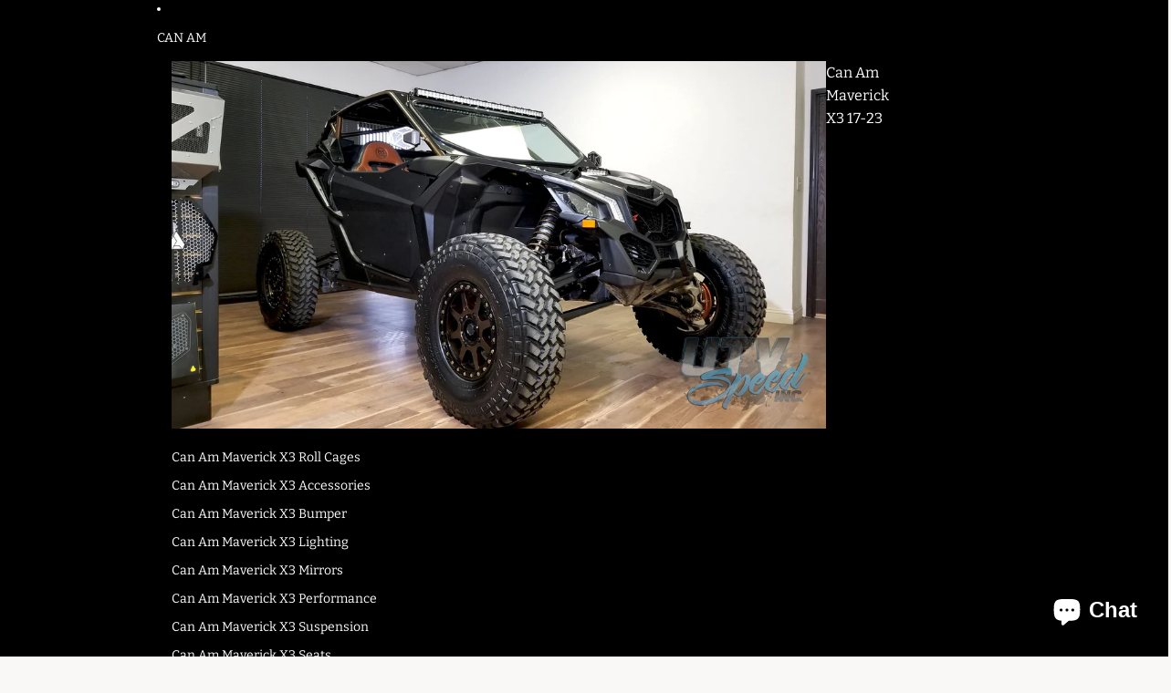

--- FILE ---
content_type: text/javascript
request_url: https://cdn.adscale.com/static/ecom_js/utv-speed-inc/add_item_to_cart.js?ver=20260122&shop=utv-speed-inc.myshopify.com
body_size: 12755
content:
//-- Shopify_ALL_PAGES_CUSTOMERS_EVENTS
window.adscaleShopHost = window.adscaleShopHost || 'utv-speed-inc';
window.adscaleShopUrl = window.adscaleShopUrl || 'https://utvspeed.com/';

//common
function isNullOrEmpty(s) {
    if(typeof(s)=='undefined'){
        return true;
    }

    return s == null || s === '' || s === 'null' || s.length === 0 || s === 'undefined';

}

function getFbClientId() {
    let result = /_fbp=(fb\.1\.\d+\.\d+)/.exec(window.document.cookie);
    if (!result) {
        return null;
    }
    return result[1];
}


function getCookie(cname) {
    let name = cname + "=";
    let ca = document.cookie.split(';');


    for(let i = 0; i <ca.length; i++) {
        try{
            let c = decodeURIComponent(ca[i]);
            while (c.charAt(0) === ' ') {
                c = c.substring(1);
            }
            if (c.indexOf(name) === 0) {
                return c.substring(name.length, c.length);
            }
        }
        catch(e){
            //  console.log(e);
        }
    }
    return "";
}


function makeAjaxRequest(method, url, jsonData) {

    try{
        if(typeof jsonData == 'object'){
            jsonData = JSON.stringify(jsonData);
        }
    }
    catch(e){}
    return new Promise(function (resolve, reject) {
        let xhr = new XMLHttpRequest();
        xhr.open(method, url, true);

        xhr.onload = function () {
            if (this.status >= 200 && this.status < 300) {
                resolve(xhr.response);
            } else {
                reject({
                    status: this.status,
                    statusText: xhr.statusText
                });
            }
        };
        xhr.onerror = function () {
            reject({
                status: this.status,
                statusText: xhr.statusText
            });
        };

        xhr.setRequestHeader("Access-Control-Allow-Origin", '*');
        xhr.setRequestHeader("Access-Control-Allow-Credentials", true);

        if(!isNullOrEmpty(jsonData)){
            xhr.setRequestHeader("Content-Type", "application/json;charset=UTF-8");
            xhr.send(jsonData);
        }
        else{
            xhr.send();
        }
    });
}


function getCartToken(){
    console.log('--getCartToken start--');
    fetch('/cart.js?initiator=adscale')
        .then(response => {
            if (!response.ok) {
                throw new Error('Network response was not ok');
            }
            return response.json();
        })
        .then(cart => {
            let token = cart.token;

            if (token == null || !token.includes('?')) {
                console.log('Cart token not found or invalid: ' + token);
                localStorage.removeItem('adscale_cart_token');
                return;
            }

            token = token.split('?')[0];
            let cartToken = localStorage.getItem('adscale_cart_token');

            if (cartToken === null || cartToken !== token) {
                console.log('Cart token changed: ' + cartToken + ' -> ' + token);
                localStorage.setItem('adscale_cart_token', token);
                localStorage.removeItem('adscale_cart_token_sent');
            } else {
                console.log('Cart token not changed: ' + cartToken);
            }
        })
        .catch(error => {
            console.error('Fetch error:', error);
        });

    console.log('--getCartToken end--');
}


function setAdScaleParamsAsCookies(){
    let adscaleParams = '';
    let _allParams = new URLSearchParams(window.location.search);
    let _keys = _allParams.keys();
    for (let _key of _keys){
        if(_key.startsWith('adscale_')){
            adscaleParams += '_delim_' + _key + '=' + _allParams.get(_key);
        }
        else if(_key.includes('hov') && _key.includes('zMx')){
            adscaleParams += '_delim_adscale_sms=' + _allParams.get(_key);
        }
        else if(_key.includes('nXf') && _key.includes('kYt')){
            adscaleParams += '_delim_adscale_email=' + _allParams.get(_key);
        }
        else if(_key == ''){
            adscaleParams += '_delim_' + _key + '=' + _allParams.get(_key);
        }
    }
    if(!isNullOrEmpty(adscaleParams)){
        setCookieForAdScale('_adscale_params',adscaleParams,30);
    }

}

function setCookieForAdScale(cname, cvalue, exdays) {
    const d = new Date();
    d.setTime(d.getTime() + (exdays*24*60*60*1000));
    let expires = "expires="+ d.toUTCString();
    document.cookie = cname + "=" + cvalue + ";" + expires + ";";
}

try{
    getCartToken();
}
catch(e){
    console.error('Error in getCartToken: ', e);
}


//popup
function loadPopupsScript() {

    if(!isSameDomain()){
        return;
    }

    console.log('loadAdScalePopupsScript');
    var script = document.createElement("script");
    let d = new Date();
    let cc = '' + d.getDate() + d.getMonth() + d.getYear();
    // if(typeof adscaleLoadScript === 'function'){
    //     adscaleLoadScript('https://ascl.pro/js/pp.js?s=utv-speed-inc.shopify.com&cc=' + cc, function(){
    //         console.log('load ascl.pro/js/pp.js');
    //     });
    // }
    script.src = 'https://ascl.pro/js/pp.js?s=utv-speed-inc.shopify.com&cc=' + cc;
    document.body.appendChild(script);

}

function isSameDomain(){
    if(!isNullOrEmpty(adscaleShopUrl)){
        // console.log('adscaleShopUrl: ' + adscaleShopUrl);
        // console.log('document.location.host=' + document.location.host);
        let url = adscaleShopUrl.replace('https://', '').replace('http://', '').replace('www.', '');
        if(url.endsWith("/")){
            url = url.substring(0, url.length - 1);
        }
        let host = document.location.host.replace('www.', '');
        if(url == host){
            return true;
        }
        return false;
    }
}

loadPopupsScript();



//adscale_token

function findGetParameter(parameterName) {
    //log+="findGetParameter " + parameterName+ "_NL_";
    let result = null,tmp = [];
    location.search.substring(1).split("&").forEach(function (item) {
        tmp = item.split("=");
        if (tmp[0] === parameterName) result = decodeURIComponent(tmp[1]);
    });
    return result;
}


function getFacebookParameterFromCookieOrUrl(parameterName) {
    let parameterValue = findGetParameter(parameterName);
    if (typeof(parameterValue) === 'undefined' || isNullOrEmpty(parameterValue)) {
        parameterValue = getCookie('_' + parameterName);
    }
    if (typeof(parameterValue) !== 'undefined' && !isNullOrEmpty(parameterValue)) {
        return parameterValue;
    }
    return '';
}
function setAdScaleTokenToStorage(){
    console.log("--setAdScaleTokenToStorage start--");
    let p1 = '';
    let p2 = '';
    let p3 = '';
    let p4 = '';
    let p5 = '';

    let __adscale_fbp= getFacebookParameterFromCookieOrUrl('fbp');//p1
    if(typeof(__adscale_fbp)!='undefined' && !isNullOrEmpty(__adscale_fbp)){
        p1 = __adscale_fbp;
    }

    let __adscale_fbc= getFacebookParameterFromCookieOrUrl('fbc');//p2
    if(typeof(__adscale_fbc)!='undefined' && !isNullOrEmpty(__adscale_fbc)){
        p2 = __adscale_fbc;
    }

    let __adscale_gclid= findGetParameter('gclid');//p3
    if(typeof(__adscale_gclid)!='undefined' && !isNullOrEmpty(__adscale_gclid)){
        p3 = __adscale_gclid;
    }

    let __adscale_fbclid= findGetParameter('fbclid');//p4
    if(typeof(__adscale_fbclid)!='undefined' && !isNullOrEmpty(__adscale_fbclid)){
        p4 = __adscale_fbclid;
    }

    let __adscale_campaign = findGetParameter('utm_campaign');//p5
    if(typeof(__adscale_campaign)!='undefined' && !isNullOrEmpty(__adscale_campaign)){
        p5 = __adscale_campaign;
    }

    if(isNullOrEmpty(p2) && !isNullOrEmpty(p4)){
        p2 = p4;
    }

    let _adscale_params = getCookie('_adscale_params');
    if(typeof(_adscale_params)!='undefined'){
        p5 += _adscale_params;
    }
    if(!isNullOrEmpty(p1) || !isNullOrEmpty(p2) || !isNullOrEmpty(p3) || !isNullOrEmpty(p5)){
        let currSavedToken = localStorage.getItem('adscale_token');
        let adscale_token = window.btoa(p1) + '_delim_' + window.btoa(p2) + '_delim_' + window.btoa(p3) + '_delim_' + window.btoa(p5) + ';;';
        let tokenChanged = currSavedToken==null || currSavedToken !== adscale_token;
        if(tokenChanged){ // if token changed
            adscale_token = fixAdScaleToken(adscale_token, currSavedToken);
            console.log('setAdScaleTokenToStorage: ' + adscale_token);
            localStorage.setItem('adscale_token', adscale_token);
            localStorage.removeItem('adscale_cart_token_sent');
        }
    }
    console.log("--setAdScaleTokenToStorage end--");
}
function fixAdScaleToken(adscale_token, currSavedToken) {
    console.log('fixAdScaleToken: ' + adscale_token + ' currSavedToken: ' + currSavedToken);
    let newSpilt = adscale_token.split("_delim_");
    let currSplit = typeof (currSavedToken) !== 'undefined' && !isNullOrEmpty(currSavedToken) ? currSavedToken.split("_delim_"):'';

    if(currSplit.length !== newSpilt.length){
        return adscale_token;
    }
    let combined = [];
    for(let i = 0; i < newSpilt.length; i++){
        combined[i] = newSpilt[i];
        if(combined[i].length === 0 && currSplit[i].length > 0){
            combined[i] = currSplit[i];
        }
    }
    adscale_token = combined.join('_delim_');
    if(!adscale_token.endsWith(';;')){
        adscale_token += ';;';
    }
    console.log('fixAdScaleToken (RET): ' + adscale_token);
    return adscale_token;
}

async function sendAdScaleToken(){

    let cartToken = localStorage.getItem('adscale_cart_token');
    let adscale_token = localStorage.getItem('adscale_token');
    if(null != cartToken && !isNullOrEmpty(cartToken) && null != adscale_token && !isNullOrEmpty(adscale_token)){

        let sent_cart_token = localStorage.getItem('adscale_cart_token_sent');
        let cartTokenChanged = sent_cart_token == null || sent_cart_token  !== cartToken;

        if(cartTokenChanged){ // if token changed

            let _data = {
                cart_token: cartToken,
                adscale_token: adscale_token
            };
            let result = '';
            try{
                let url = "https://ecommerce-events-lb.adscale.com/ecommerce/" + adscaleShopHost + "/token";
                result = await makeAjaxRequest("POST", url, _data);
            }
            catch(e){
                let url = "/apps/adscale/ecommerce/" + adscaleShopHost + "/token";
                result = await makeAjaxRequest("POST", url, _data);
            }
            try{
                if(typeof(result)=='string'){
                    result = JSON.parse(result).result;
                }
                else  if(typeof(result)=='object'){
                    result = result.result;
                }

                clearStorage('adscale_token');
                localStorage.setItem('adscale_token', adscale_token);
                localStorage.setItem('adscale_cart_token_sent', cartToken);
            }
            catch(e){
                console.error(e);
            }

        }
        else {
            console.log('Cart token not changed, skipping sendAdScaleToken');
        }
    }
    else {
        console.log('Cart token not found, skipping sendAdScaleToken');
    }



}

function clearStorage(prefix){
    try{
        let keys = Object.keys(localStorage);
        for (let key of keys) {
            if(key.startsWith(prefix)){
                localStorage.removeItem(key);
            }
        }
    }
    catch(e){}
}

function setAdScaleParamsAsCookies(){
    let adscaleParams = '';
    let _allParams = new URLSearchParams(window.location.search);
    let _keys = _allParams.keys();
    for (let _key of _keys){
        if(_key.startsWith('adscale_')){
            adscaleParams += '_delim_' + _key + '=' + _allParams.get(_key);
        }
        else if(_key.includes('hov') && _key.includes('zMx')){
            adscaleParams += '_delim_adscale_sms=' + _allParams.get(_key);
        }
        else if(_key.includes('nXf') && _key.includes('kYt')){
            adscaleParams += '_delim_adscale_email=' + _allParams.get(_key);
        }
        else if(_key == ''){
            adscaleParams += '_delim_' + _key + '=' + _allParams.get(_key);
        }
    }
    if(!isNullOrEmpty(adscaleParams)){
        setCookieForAdScale('_adscale_params',adscaleParams, 30);
    }

}

function setCookieForAdScale(cname, cvalue, exdays) {
    const d = new Date();
    d.setTime(d.getTime() + (exdays*24*60*60*1000));
    let expires = "expires="+ d.toUTCString();
    document.cookie = cname + "=" + cvalue + ";" + expires + ";";
}



try{
    setAdScaleParamsAsCookies();
}
catch(e){
    console.error('Error in setAdScaleParamsAsCookies: ', e);
}


try{
    setAdScaleTokenToStorage();
}
catch(e){
    console.error('Error in setAdScaleTokenToStorage: ', e);
}

try{
    sendAdScaleToken().then(r => {console.log('sendAdScaleToken completed');});
}
catch(e){
    console.error('Error in setAdScaleToken: ', e);
}





